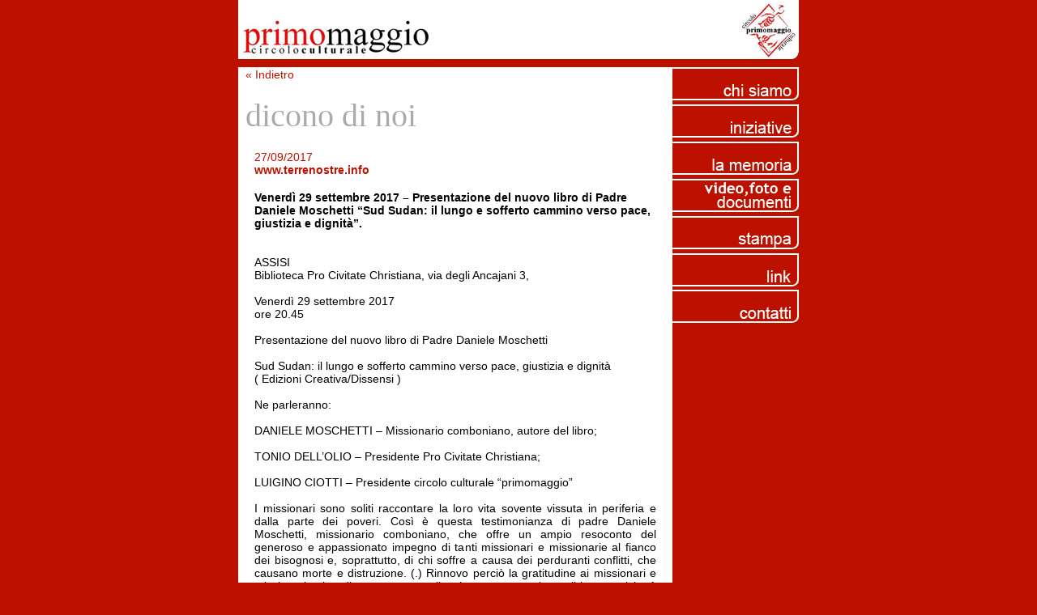

--- FILE ---
content_type: text/html
request_url: https://www.circoloprimomaggio.org/stampa2.asp?id=1119
body_size: 7151
content:

<!DOCTYPE HTML PUBLIC "-//W3C//DTD HTML 4.0 Transitional//EN">

<html>
<head>
	<title>Circolo Culturale Primomaggio - Bastia Umbra - Perugia</title>
</head>
<link rel="stylesheet" href="classi.css" type="text/css">	
<SCRIPT language="javascript">
function newImage(arg) {
	if (document.images) {
		rslt = new Image();
		rslt.src = arg;
		return rslt;
	}
}

function changeImages() {
	if (document.images && (preloadFlag == true)) {
		for (var i=0; i<changeImages.arguments.length; i+=2) {
			document[changeImages.arguments[i]].src = changeImages.arguments[i+1];
		}
	}
}

var preloadFlag = false;
function preloadImages() {
	if (document.images) {
		menu1_act = newImage("immagini/menu1_act.gif");
		menu2_act = newImage("immagini/menu2_act.gif");
		menu3_act = newImage("immagini/menu3_act.gif");
		menu4_act = newImage("immagini/menu4_act.gif");
		menu5_act = newImage("immagini/menu5_act.gif");
		menu6_act = newImage("immagini/menu6_act.gif");
		menu7_act = newImage("immagini/menu7_act.gif");
		preloadFlag = true;
	}
}

</SCRIPT>
<body bgcolor="#BD1100" marginheight="0" marginwidth="0" topmargin="0" leftmargin="0" ONLOAD="preloadImages();">
<table width=692 cellpadding=0 cellspacing=0 border=0 align="center">
<tr>
<td colspan=2><a href="index.html"><img src="immagini/testata.gif" width="692" height="73" alt="" border="0"></a></td>
</tr>
<tr>
<td colspan=2><img src="immagini/trasparente.gif" width="692" height="10" alt="" border="0"></td>
</tr>
<tr>
<td width="536" bgcolor="#FFFFFF" valign="top">
<img src="immagini/trasparente.gif" width="5" height="2" alt="" border="0">
<a href="stampa.asp" class="rosso14">� Indietro</a><br><br>
<img src="immagini/trasparente.gif" width="5" height="2" alt="" border="0">
<span class="grigio40">dicono di noi</span><br>
	<table width=100% cellpadding=10 cellspacing=0 border=0>
	<tr>
	<td align="center">
		<table width=100% cellpadding=0 cellspacing=10 border=0>  
	
		
		
		<tr>
		<td valign="top">
		<span class="rosso14">27/09/2017</span><br>
		<span class="rosso14"><b>www.terrenostre.info</b></span><br><br>
		<span class="nero14"><b>Venerd� 29 settembre 2017 � Presentazione del nuovo libro di Padre Daniele Moschetti �Sud Sudan: il lungo e sofferto cammino verso pace, giustizia e dignit��.</b></span>
		
		<br><br>
		
		<p class="nero14">ASSISI<br>
Biblioteca Pro Civitate Christiana, via degli Ancajani 3,<br><br>

Venerd� 29 settembre 2017<br>
ore 20.45<br><br>

Presentazione del nuovo libro di Padre Daniele Moschetti<br><br>

Sud Sudan: il lungo e sofferto cammino verso pace, giustizia e dignit�<br>
( Edizioni Creativa/Dissensi )<br><br>

Ne parleranno:<br><br>

DANIELE MOSCHETTI � Missionario comboniano, autore del libro;<br><br>

TONIO DELL�OLIO � Presidente Pro Civitate Christiana;<br><br>

LUIGINO CIOTTI � Presidente circolo culturale �primomaggio�<br><br>

I missionari sono soliti raccontare la loro vita sovente vissuta in periferia e dalla parte dei poveri. Cos� � questa testimonianza di padre Daniele Moschetti, missionario comboniano, che offre un ampio resoconto del generoso e appassionato impegno di tanti missionari e missionarie al fianco dei bisognosi e, soprattutto, di chi soffre a causa dei perduranti conflitti, che causano morte e distruzione. (.) Rinnovo perci� la gratitudine ai missionari e missionarie che, discretamente e silenziosamente, svolgono il loro servizio. A loro e a tutto il popolo del Sud Sudan imparto di cuore l�apostolica benedizione.<br>
Dall�introduzione di Papa Francesco<br><br>

Biografia Autore<br><br>

Daniele Moschetti � un sacerdote missionario comboniano. Nel 1988 lascia il suo lavoro e comincia il suo percorso di fede e umanit� tra i missionari comboniani che lo porta a vivere per undici anni il suo apostolato con i baraccati di Nairobi (Kenya) di Kibera e Korogocho. Ha vissuto un anno sabbatico in Palestina. Poi per 7 anni gli viene assegnata una missione in Sud Sudan, un paese martoriato da decenni di guerra civile prima con il Nord Sudan e ora interno. Dal Luglio 2017 � destinato agli Stati Uniti d�America dove insieme ad altri missionari di altre congregazioni religiose porter� avanti un ministero di Giustizia, Pace e Riconciliazione presso le Nazioni Unite e il Parlamento americano.<br><br>

� autore di diversi articoli ed ha pubblicato, con AMECEA Gaba Publications Eloret (Kenya) nel 1997, il libro dal titolo: Urban Ministry in Africa. Nel 2008 Il Vangelo nella discarica (Dissensi Edizioni) a cui hanno partecipato p. Alex Zanotelli e don Luigi Ciotti.<br><br>

Nel 2011 Gerusalemme: ombelico del mondo (Dissensi Edizioni) a cui hanno partecipato Mons. Bregantini, Vittorino Andreoli e altri. Ha curato il libro Servitori del Vangelo, testimoni sulle orme di San Daniele Comboni in Sudan e Sud Sudan (Dissensi Edizioni).<br><br><br>


http://www.terrenostre.info/new/2017/09/venerdi-29-settembre-2017-presentazione-del-nuovo-libro-di-padre-daniele-moschetti-sud-sudan-il-lungo-e-sofferto-cammino-verso-pace-giustizia-e-dignita/</p>
		
		
		<span class="nero14"><i></i></span>
		</td>

		</tr>
		<tr><td bgcolor="#BD1100"><img src="immagini/trasparente.gif" width="5" height="2" border="0"></td></tr>	
		
		
		
		</table>		
	</td>
	</tr>
	</table>
</td>
<td width="156" valign="top">
<A HREF="chisiamo.html" ONMOUSEOVER="changeImages('menu1', 'immagini/menu1_act.gif'); return true;" ONMOUSEOUT="changeImages('menu1', 'immagini/menu1.gif'); return true;"><img name="menu1" src="immagini/menu1.gif" width="156" height="41" alt="" border="0"></a><br>
<A HREF="iniziative.html" ONMOUSEOVER="changeImages('menu2', 'immagini/menu2_act.gif'); return true;" ONMOUSEOUT="changeImages('menu2', 'immagini/menu2.gif'); return true;"><img name="menu2" src="immagini/menu2.gif" width="156" height="46" alt="" border="0"></a><br>
<A HREF="memoria.html" ONMOUSEOVER="changeImages('menu3', 'immagini/menu3_act.gif'); return true;" ONMOUSEOUT="changeImages('menu3', 'immagini/menu3.gif'); return true;"><img name="menu3" src="immagini/menu3.gif" width="156" height="46" alt="" border="0"></a><br>
<A HREF="documenti.html" ONMOUSEOVER="changeImages('menu4', 'immagini/menu4_act.gif'); return true;" ONMOUSEOUT="changeImages('menu4', 'immagini/menu4.gif'); return true;"><img name="menu4" src="immagini/menu4.gif" width="156" height="46" alt="" border="0"></a><br>
<A HREF="stampa.asp" ONMOUSEOVER="changeImages('menu5', 'immagini/menu5_act.gif'); return true;" ONMOUSEOUT="changeImages('menu5', 'immagini/menu5.gif'); return true;"><img name="menu5" src="immagini/menu5.gif" width="156" height="46" alt="" border="0"></a><br>
<A HREF="link.html" ONMOUSEOVER="changeImages('menu6', 'immagini/menu6_act.gif'); return true;" ONMOUSEOUT="changeImages('menu6', 'immagini/menu6.gif'); return true;"><img name="menu6" src="immagini/menu6.gif" width="156" height="46" alt="" border="0"></a><br>
<A HREF="contatti.html" ONMOUSEOVER="changeImages('menu7', 'immagini/menu7_act.gif'); return true;" ONMOUSEOUT="changeImages('menu7', 'immagini/menu7.gif'); return true;"><img name="menu7" src="immagini/menu7.gif" width="156" height="45" alt="" border="0"></a></td>
</tr>

</tr>
</table>
<br><br>
</body>
</html>


--- FILE ---
content_type: text/css
request_url: https://www.circoloprimomaggio.org/classi.css
body_size: 522
content:
.nero14{font-family: Arial, Sans Serif; font-size:14px;  color:#000000; text-align:justify}
.bianco12{font-family: Arial, Sans Serif; font-size:12px;  color:#FFFFFF; text-align:justify}
.rosso14{font-family: Arial, Sans Serif; font-size:14px;  color:#BD1100; text-decoration:none}
.rosso18{font-family: Arial, Sans Serif; font-size:18px;  color:#BD1100; text-decoration:none}
.grigio40{font-family: Times, Serif; font-size:40px;  color:#AAAAAA}
.grigio14{font-family: Times, Serif; font-size:14px;  color:#AAAAAA; text-align:justify; text-decoration:none}
.grigio24{font-family: Times, Serif; font-size:24px;  color:#AAAAAA; text-align:justify; text-decoration:none}
a:hover{text-decoration:none}
